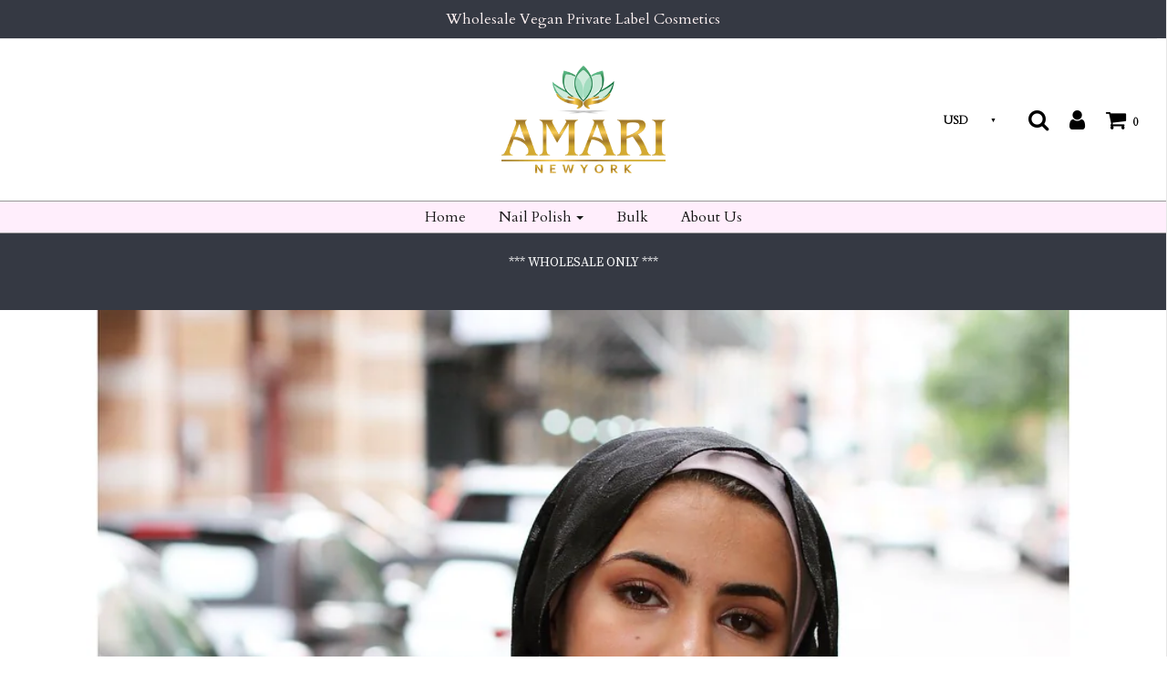

--- FILE ---
content_type: text/html; charset=utf-8
request_url: https://amariny.com/collections/spring-collection
body_size: 15486
content:
<!DOCTYPE html>
<!--[if lt IE 7 ]><html class="no-js ie ie6" lang="en"> <![endif]-->
<!--[if IE 7 ]><html class="no-js ie ie7" lang="en"> <![endif]-->
<!--[if IE 8 ]><html class="no-js ie ie8" lang="en"> <![endif]-->
<!--[if (gte IE 9)|!(IE)]><!-->
<html class="no-js" lang="en">
<!--<![endif]-->

<head>

	<meta charset="utf-8">

	<!--[if lt IE 9]>
		<script src="//html5shim.googlecode.com/svn/trunk/html5.js"></script>
	<![endif]-->

	<title>
		Spring Collection &ndash; Amari NY
	</title>

	<script type="text/javascript">
		document.documentElement.className = document.documentElement.className.replace('no-js', 'js');
	</script>

	
	<meta name="description" content="Spring into action with these lovely cool shades we send you... *You may also customize shades in the NOTES section of your order">
	

	
		<meta name="viewport" content="width=device-width, initial-scale=1, shrink-to-fit=no">
	

	<meta property="og:site_name" content="Amari NY">
<meta property="og:url" content="https://amariny.com/collections/spring-collection">
<meta property="og:title" content="Spring Collection">
<meta property="og:type" content="website">
<meta property="og:description" content="Spring into action with these lovely cool shades we send you... *You may also customize shades in the NOTES section of your order">


<meta name="twitter:site" content="@">
<meta name="twitter:card" content="summary_large_image">
<meta name="twitter:title" content="Spring Collection">
<meta name="twitter:description" content="Spring into action with these lovely cool shades we send you... *You may also customize shades in the NOTES section of your order">

	<link rel="canonical" href="https://amariny.com/collections/spring-collection" />

	<!-- CSS -->
	<link href="//amariny.com/cdn/shop/t/2/assets/plugins.css?v=40648988409779738271765857954" rel="stylesheet" type="text/css" media="all" /> <link href="//amariny.com/cdn/shop/t/2/assets/style.scss.css?v=146797931536800480511764477527" rel="stylesheet" type="text/css" media="all" />

	
		<link href="//fonts.googleapis.com/css?family=Cardo" rel="stylesheet" type="text/css" media="all" />

	


		<link href="//fonts.googleapis.com/css?family=Source+Serif+Pro" rel="stylesheet" type="text/css" media="all" />

	


	

	<link rel="sitemap" type="application/xml" title="Sitemap" href="/sitemap.xml" />

	<script>window.performance && window.performance.mark && window.performance.mark('shopify.content_for_header.start');</script><meta id="shopify-digital-wallet" name="shopify-digital-wallet" content="/8258191418/digital_wallets/dialog">
<meta name="shopify-checkout-api-token" content="2aed98e7d264d1c02a7409c60a7a297a">
<link rel="alternate" type="application/atom+xml" title="Feed" href="/collections/spring-collection.atom" />
<link rel="alternate" type="application/json+oembed" href="https://amariny.com/collections/spring-collection.oembed">
<script async="async" src="/checkouts/internal/preloads.js?locale=en-US"></script>
<link rel="preconnect" href="https://shop.app" crossorigin="anonymous">
<script async="async" src="https://shop.app/checkouts/internal/preloads.js?locale=en-US&shop_id=8258191418" crossorigin="anonymous"></script>
<script id="apple-pay-shop-capabilities" type="application/json">{"shopId":8258191418,"countryCode":"US","currencyCode":"USD","merchantCapabilities":["supports3DS"],"merchantId":"gid:\/\/shopify\/Shop\/8258191418","merchantName":"Amari NY","requiredBillingContactFields":["postalAddress","email"],"requiredShippingContactFields":["postalAddress","email"],"shippingType":"shipping","supportedNetworks":["visa","masterCard","amex","discover","elo","jcb"],"total":{"type":"pending","label":"Amari NY","amount":"1.00"},"shopifyPaymentsEnabled":true,"supportsSubscriptions":true}</script>
<script id="shopify-features" type="application/json">{"accessToken":"2aed98e7d264d1c02a7409c60a7a297a","betas":["rich-media-storefront-analytics"],"domain":"amariny.com","predictiveSearch":true,"shopId":8258191418,"locale":"en"}</script>
<script>var Shopify = Shopify || {};
Shopify.shop = "amari-ny.myshopify.com";
Shopify.locale = "en";
Shopify.currency = {"active":"USD","rate":"1.0"};
Shopify.country = "US";
Shopify.theme = {"name":"Envy","id":18889769018,"schema_name":"Envy","schema_version":"17","theme_store_id":411,"role":"main"};
Shopify.theme.handle = "null";
Shopify.theme.style = {"id":null,"handle":null};
Shopify.cdnHost = "amariny.com/cdn";
Shopify.routes = Shopify.routes || {};
Shopify.routes.root = "/";</script>
<script type="module">!function(o){(o.Shopify=o.Shopify||{}).modules=!0}(window);</script>
<script>!function(o){function n(){var o=[];function n(){o.push(Array.prototype.slice.apply(arguments))}return n.q=o,n}var t=o.Shopify=o.Shopify||{};t.loadFeatures=n(),t.autoloadFeatures=n()}(window);</script>
<script>
  window.ShopifyPay = window.ShopifyPay || {};
  window.ShopifyPay.apiHost = "shop.app\/pay";
  window.ShopifyPay.redirectState = null;
</script>
<script id="shop-js-analytics" type="application/json">{"pageType":"collection"}</script>
<script defer="defer" async type="module" src="//amariny.com/cdn/shopifycloud/shop-js/modules/v2/client.init-shop-cart-sync_C5BV16lS.en.esm.js"></script>
<script defer="defer" async type="module" src="//amariny.com/cdn/shopifycloud/shop-js/modules/v2/chunk.common_CygWptCX.esm.js"></script>
<script type="module">
  await import("//amariny.com/cdn/shopifycloud/shop-js/modules/v2/client.init-shop-cart-sync_C5BV16lS.en.esm.js");
await import("//amariny.com/cdn/shopifycloud/shop-js/modules/v2/chunk.common_CygWptCX.esm.js");

  window.Shopify.SignInWithShop?.initShopCartSync?.({"fedCMEnabled":true,"windoidEnabled":true});

</script>
<script>
  window.Shopify = window.Shopify || {};
  if (!window.Shopify.featureAssets) window.Shopify.featureAssets = {};
  window.Shopify.featureAssets['shop-js'] = {"shop-cart-sync":["modules/v2/client.shop-cart-sync_ZFArdW7E.en.esm.js","modules/v2/chunk.common_CygWptCX.esm.js"],"init-fed-cm":["modules/v2/client.init-fed-cm_CmiC4vf6.en.esm.js","modules/v2/chunk.common_CygWptCX.esm.js"],"shop-button":["modules/v2/client.shop-button_tlx5R9nI.en.esm.js","modules/v2/chunk.common_CygWptCX.esm.js"],"shop-cash-offers":["modules/v2/client.shop-cash-offers_DOA2yAJr.en.esm.js","modules/v2/chunk.common_CygWptCX.esm.js","modules/v2/chunk.modal_D71HUcav.esm.js"],"init-windoid":["modules/v2/client.init-windoid_sURxWdc1.en.esm.js","modules/v2/chunk.common_CygWptCX.esm.js"],"shop-toast-manager":["modules/v2/client.shop-toast-manager_ClPi3nE9.en.esm.js","modules/v2/chunk.common_CygWptCX.esm.js"],"init-shop-email-lookup-coordinator":["modules/v2/client.init-shop-email-lookup-coordinator_B8hsDcYM.en.esm.js","modules/v2/chunk.common_CygWptCX.esm.js"],"init-shop-cart-sync":["modules/v2/client.init-shop-cart-sync_C5BV16lS.en.esm.js","modules/v2/chunk.common_CygWptCX.esm.js"],"avatar":["modules/v2/client.avatar_BTnouDA3.en.esm.js"],"pay-button":["modules/v2/client.pay-button_FdsNuTd3.en.esm.js","modules/v2/chunk.common_CygWptCX.esm.js"],"init-customer-accounts":["modules/v2/client.init-customer-accounts_DxDtT_ad.en.esm.js","modules/v2/client.shop-login-button_C5VAVYt1.en.esm.js","modules/v2/chunk.common_CygWptCX.esm.js","modules/v2/chunk.modal_D71HUcav.esm.js"],"init-shop-for-new-customer-accounts":["modules/v2/client.init-shop-for-new-customer-accounts_ChsxoAhi.en.esm.js","modules/v2/client.shop-login-button_C5VAVYt1.en.esm.js","modules/v2/chunk.common_CygWptCX.esm.js","modules/v2/chunk.modal_D71HUcav.esm.js"],"shop-login-button":["modules/v2/client.shop-login-button_C5VAVYt1.en.esm.js","modules/v2/chunk.common_CygWptCX.esm.js","modules/v2/chunk.modal_D71HUcav.esm.js"],"init-customer-accounts-sign-up":["modules/v2/client.init-customer-accounts-sign-up_CPSyQ0Tj.en.esm.js","modules/v2/client.shop-login-button_C5VAVYt1.en.esm.js","modules/v2/chunk.common_CygWptCX.esm.js","modules/v2/chunk.modal_D71HUcav.esm.js"],"shop-follow-button":["modules/v2/client.shop-follow-button_Cva4Ekp9.en.esm.js","modules/v2/chunk.common_CygWptCX.esm.js","modules/v2/chunk.modal_D71HUcav.esm.js"],"checkout-modal":["modules/v2/client.checkout-modal_BPM8l0SH.en.esm.js","modules/v2/chunk.common_CygWptCX.esm.js","modules/v2/chunk.modal_D71HUcav.esm.js"],"lead-capture":["modules/v2/client.lead-capture_Bi8yE_yS.en.esm.js","modules/v2/chunk.common_CygWptCX.esm.js","modules/v2/chunk.modal_D71HUcav.esm.js"],"shop-login":["modules/v2/client.shop-login_D6lNrXab.en.esm.js","modules/v2/chunk.common_CygWptCX.esm.js","modules/v2/chunk.modal_D71HUcav.esm.js"],"payment-terms":["modules/v2/client.payment-terms_CZxnsJam.en.esm.js","modules/v2/chunk.common_CygWptCX.esm.js","modules/v2/chunk.modal_D71HUcav.esm.js"]};
</script>
<script>(function() {
  var isLoaded = false;
  function asyncLoad() {
    if (isLoaded) return;
    isLoaded = true;
    var urls = ["\/\/www.powr.io\/powr.js?powr-token=amari-ny.myshopify.com\u0026external-type=shopify\u0026shop=amari-ny.myshopify.com"];
    for (var i = 0; i < urls.length; i++) {
      var s = document.createElement('script');
      s.type = 'text/javascript';
      s.async = true;
      s.src = urls[i];
      var x = document.getElementsByTagName('script')[0];
      x.parentNode.insertBefore(s, x);
    }
  };
  if(window.attachEvent) {
    window.attachEvent('onload', asyncLoad);
  } else {
    window.addEventListener('load', asyncLoad, false);
  }
})();</script>
<script id="__st">var __st={"a":8258191418,"offset":-18000,"reqid":"7a6f56b5-fe49-45bc-97d2-2440da8e2545-1768795777","pageurl":"amariny.com\/collections\/spring-collection","u":"0c75dae2bbc8","p":"collection","rtyp":"collection","rid":62618861626};</script>
<script>window.ShopifyPaypalV4VisibilityTracking = true;</script>
<script id="captcha-bootstrap">!function(){'use strict';const t='contact',e='account',n='new_comment',o=[[t,t],['blogs',n],['comments',n],[t,'customer']],c=[[e,'customer_login'],[e,'guest_login'],[e,'recover_customer_password'],[e,'create_customer']],r=t=>t.map((([t,e])=>`form[action*='/${t}']:not([data-nocaptcha='true']) input[name='form_type'][value='${e}']`)).join(','),a=t=>()=>t?[...document.querySelectorAll(t)].map((t=>t.form)):[];function s(){const t=[...o],e=r(t);return a(e)}const i='password',u='form_key',d=['recaptcha-v3-token','g-recaptcha-response','h-captcha-response',i],f=()=>{try{return window.sessionStorage}catch{return}},m='__shopify_v',_=t=>t.elements[u];function p(t,e,n=!1){try{const o=window.sessionStorage,c=JSON.parse(o.getItem(e)),{data:r}=function(t){const{data:e,action:n}=t;return t[m]||n?{data:e,action:n}:{data:t,action:n}}(c);for(const[e,n]of Object.entries(r))t.elements[e]&&(t.elements[e].value=n);n&&o.removeItem(e)}catch(o){console.error('form repopulation failed',{error:o})}}const l='form_type',E='cptcha';function T(t){t.dataset[E]=!0}const w=window,h=w.document,L='Shopify',v='ce_forms',y='captcha';let A=!1;((t,e)=>{const n=(g='f06e6c50-85a8-45c8-87d0-21a2b65856fe',I='https://cdn.shopify.com/shopifycloud/storefront-forms-hcaptcha/ce_storefront_forms_captcha_hcaptcha.v1.5.2.iife.js',D={infoText:'Protected by hCaptcha',privacyText:'Privacy',termsText:'Terms'},(t,e,n)=>{const o=w[L][v],c=o.bindForm;if(c)return c(t,g,e,D).then(n);var r;o.q.push([[t,g,e,D],n]),r=I,A||(h.body.append(Object.assign(h.createElement('script'),{id:'captcha-provider',async:!0,src:r})),A=!0)});var g,I,D;w[L]=w[L]||{},w[L][v]=w[L][v]||{},w[L][v].q=[],w[L][y]=w[L][y]||{},w[L][y].protect=function(t,e){n(t,void 0,e),T(t)},Object.freeze(w[L][y]),function(t,e,n,w,h,L){const[v,y,A,g]=function(t,e,n){const i=e?o:[],u=t?c:[],d=[...i,...u],f=r(d),m=r(i),_=r(d.filter((([t,e])=>n.includes(e))));return[a(f),a(m),a(_),s()]}(w,h,L),I=t=>{const e=t.target;return e instanceof HTMLFormElement?e:e&&e.form},D=t=>v().includes(t);t.addEventListener('submit',(t=>{const e=I(t);if(!e)return;const n=D(e)&&!e.dataset.hcaptchaBound&&!e.dataset.recaptchaBound,o=_(e),c=g().includes(e)&&(!o||!o.value);(n||c)&&t.preventDefault(),c&&!n&&(function(t){try{if(!f())return;!function(t){const e=f();if(!e)return;const n=_(t);if(!n)return;const o=n.value;o&&e.removeItem(o)}(t);const e=Array.from(Array(32),(()=>Math.random().toString(36)[2])).join('');!function(t,e){_(t)||t.append(Object.assign(document.createElement('input'),{type:'hidden',name:u})),t.elements[u].value=e}(t,e),function(t,e){const n=f();if(!n)return;const o=[...t.querySelectorAll(`input[type='${i}']`)].map((({name:t})=>t)),c=[...d,...o],r={};for(const[a,s]of new FormData(t).entries())c.includes(a)||(r[a]=s);n.setItem(e,JSON.stringify({[m]:1,action:t.action,data:r}))}(t,e)}catch(e){console.error('failed to persist form',e)}}(e),e.submit())}));const S=(t,e)=>{t&&!t.dataset[E]&&(n(t,e.some((e=>e===t))),T(t))};for(const o of['focusin','change'])t.addEventListener(o,(t=>{const e=I(t);D(e)&&S(e,y())}));const B=e.get('form_key'),M=e.get(l),P=B&&M;t.addEventListener('DOMContentLoaded',(()=>{const t=y();if(P)for(const e of t)e.elements[l].value===M&&p(e,B);[...new Set([...A(),...v().filter((t=>'true'===t.dataset.shopifyCaptcha))])].forEach((e=>S(e,t)))}))}(h,new URLSearchParams(w.location.search),n,t,e,['guest_login'])})(!0,!0)}();</script>
<script integrity="sha256-4kQ18oKyAcykRKYeNunJcIwy7WH5gtpwJnB7kiuLZ1E=" data-source-attribution="shopify.loadfeatures" defer="defer" src="//amariny.com/cdn/shopifycloud/storefront/assets/storefront/load_feature-a0a9edcb.js" crossorigin="anonymous"></script>
<script crossorigin="anonymous" defer="defer" src="//amariny.com/cdn/shopifycloud/storefront/assets/shopify_pay/storefront-65b4c6d7.js?v=20250812"></script>
<script data-source-attribution="shopify.dynamic_checkout.dynamic.init">var Shopify=Shopify||{};Shopify.PaymentButton=Shopify.PaymentButton||{isStorefrontPortableWallets:!0,init:function(){window.Shopify.PaymentButton.init=function(){};var t=document.createElement("script");t.src="https://amariny.com/cdn/shopifycloud/portable-wallets/latest/portable-wallets.en.js",t.type="module",document.head.appendChild(t)}};
</script>
<script data-source-attribution="shopify.dynamic_checkout.buyer_consent">
  function portableWalletsHideBuyerConsent(e){var t=document.getElementById("shopify-buyer-consent"),n=document.getElementById("shopify-subscription-policy-button");t&&n&&(t.classList.add("hidden"),t.setAttribute("aria-hidden","true"),n.removeEventListener("click",e))}function portableWalletsShowBuyerConsent(e){var t=document.getElementById("shopify-buyer-consent"),n=document.getElementById("shopify-subscription-policy-button");t&&n&&(t.classList.remove("hidden"),t.removeAttribute("aria-hidden"),n.addEventListener("click",e))}window.Shopify?.PaymentButton&&(window.Shopify.PaymentButton.hideBuyerConsent=portableWalletsHideBuyerConsent,window.Shopify.PaymentButton.showBuyerConsent=portableWalletsShowBuyerConsent);
</script>
<script data-source-attribution="shopify.dynamic_checkout.cart.bootstrap">document.addEventListener("DOMContentLoaded",(function(){function t(){return document.querySelector("shopify-accelerated-checkout-cart, shopify-accelerated-checkout")}if(t())Shopify.PaymentButton.init();else{new MutationObserver((function(e,n){t()&&(Shopify.PaymentButton.init(),n.disconnect())})).observe(document.body,{childList:!0,subtree:!0})}}));
</script>
<link id="shopify-accelerated-checkout-styles" rel="stylesheet" media="screen" href="https://amariny.com/cdn/shopifycloud/portable-wallets/latest/accelerated-checkout-backwards-compat.css" crossorigin="anonymous">
<style id="shopify-accelerated-checkout-cart">
        #shopify-buyer-consent {
  margin-top: 1em;
  display: inline-block;
  width: 100%;
}

#shopify-buyer-consent.hidden {
  display: none;
}

#shopify-subscription-policy-button {
  background: none;
  border: none;
  padding: 0;
  text-decoration: underline;
  font-size: inherit;
  cursor: pointer;
}

#shopify-subscription-policy-button::before {
  box-shadow: none;
}

      </style>

<script>window.performance && window.performance.mark && window.performance.mark('shopify.content_for_header.end');</script>

	<script type="text/javascript">
	window.lazySizesConfig = window.lazySizesConfig || {};
	window.lazySizesConfig.rias = window.lazySizesConfig.rias || {};

	// configure available widths to replace with the {width} placeholder
	window.lazySizesConfig.rias.widths = [150, 300, 600, 900, 1200, 1500, 1800, 2100];
	</script>

	

	<script src="//amariny.com/cdn/shop/t/2/assets/jquery-1.11.0.min.js?v=74721525869110791951526665885" type="text/javascript"></script>
	<script src="//amariny.com/cdn/shop/t/2/assets/plugins.js?v=71121912855967828941526665885" type="text/javascript"></script>
	<script src="//amariny.com/cdn/shop/t/2/assets/custom.js?v=23830138977577436091526665882" type="text/javascript"></script>
	<script src="//amariny.com/cdn/shop/t/2/assets/sections.js?v=162115843200567022061526665889" type="text/javascript"></script>

<script type="text/javascript" src="https://photolock.io/lock.js?shop=amari-ny.myshopify.com"></script>
<meta property="og:image" content="https://cdn.shopify.com/s/files/1/0082/5819/1418/collections/image4_1_7348fa5a-4629-40a7-98be-83b71d5c348d.jpeg?v=1534376390" />
<meta property="og:image:secure_url" content="https://cdn.shopify.com/s/files/1/0082/5819/1418/collections/image4_1_7348fa5a-4629-40a7-98be-83b71d5c348d.jpeg?v=1534376390" />
<meta property="og:image:width" content="1080" />
<meta property="og:image:height" content="1349" />
<meta property="og:image:alt" content="Spring Collection" />
<link href="https://monorail-edge.shopifysvc.com" rel="dns-prefetch">
<script>(function(){if ("sendBeacon" in navigator && "performance" in window) {try {var session_token_from_headers = performance.getEntriesByType('navigation')[0].serverTiming.find(x => x.name == '_s').description;} catch {var session_token_from_headers = undefined;}var session_cookie_matches = document.cookie.match(/_shopify_s=([^;]*)/);var session_token_from_cookie = session_cookie_matches && session_cookie_matches.length === 2 ? session_cookie_matches[1] : "";var session_token = session_token_from_headers || session_token_from_cookie || "";function handle_abandonment_event(e) {var entries = performance.getEntries().filter(function(entry) {return /monorail-edge.shopifysvc.com/.test(entry.name);});if (!window.abandonment_tracked && entries.length === 0) {window.abandonment_tracked = true;var currentMs = Date.now();var navigation_start = performance.timing.navigationStart;var payload = {shop_id: 8258191418,url: window.location.href,navigation_start,duration: currentMs - navigation_start,session_token,page_type: "collection"};window.navigator.sendBeacon("https://monorail-edge.shopifysvc.com/v1/produce", JSON.stringify({schema_id: "online_store_buyer_site_abandonment/1.1",payload: payload,metadata: {event_created_at_ms: currentMs,event_sent_at_ms: currentMs}}));}}window.addEventListener('pagehide', handle_abandonment_event);}}());</script>
<script id="web-pixels-manager-setup">(function e(e,d,r,n,o){if(void 0===o&&(o={}),!Boolean(null===(a=null===(i=window.Shopify)||void 0===i?void 0:i.analytics)||void 0===a?void 0:a.replayQueue)){var i,a;window.Shopify=window.Shopify||{};var t=window.Shopify;t.analytics=t.analytics||{};var s=t.analytics;s.replayQueue=[],s.publish=function(e,d,r){return s.replayQueue.push([e,d,r]),!0};try{self.performance.mark("wpm:start")}catch(e){}var l=function(){var e={modern:/Edge?\/(1{2}[4-9]|1[2-9]\d|[2-9]\d{2}|\d{4,})\.\d+(\.\d+|)|Firefox\/(1{2}[4-9]|1[2-9]\d|[2-9]\d{2}|\d{4,})\.\d+(\.\d+|)|Chrom(ium|e)\/(9{2}|\d{3,})\.\d+(\.\d+|)|(Maci|X1{2}).+ Version\/(15\.\d+|(1[6-9]|[2-9]\d|\d{3,})\.\d+)([,.]\d+|)( \(\w+\)|)( Mobile\/\w+|) Safari\/|Chrome.+OPR\/(9{2}|\d{3,})\.\d+\.\d+|(CPU[ +]OS|iPhone[ +]OS|CPU[ +]iPhone|CPU IPhone OS|CPU iPad OS)[ +]+(15[._]\d+|(1[6-9]|[2-9]\d|\d{3,})[._]\d+)([._]\d+|)|Android:?[ /-](13[3-9]|1[4-9]\d|[2-9]\d{2}|\d{4,})(\.\d+|)(\.\d+|)|Android.+Firefox\/(13[5-9]|1[4-9]\d|[2-9]\d{2}|\d{4,})\.\d+(\.\d+|)|Android.+Chrom(ium|e)\/(13[3-9]|1[4-9]\d|[2-9]\d{2}|\d{4,})\.\d+(\.\d+|)|SamsungBrowser\/([2-9]\d|\d{3,})\.\d+/,legacy:/Edge?\/(1[6-9]|[2-9]\d|\d{3,})\.\d+(\.\d+|)|Firefox\/(5[4-9]|[6-9]\d|\d{3,})\.\d+(\.\d+|)|Chrom(ium|e)\/(5[1-9]|[6-9]\d|\d{3,})\.\d+(\.\d+|)([\d.]+$|.*Safari\/(?![\d.]+ Edge\/[\d.]+$))|(Maci|X1{2}).+ Version\/(10\.\d+|(1[1-9]|[2-9]\d|\d{3,})\.\d+)([,.]\d+|)( \(\w+\)|)( Mobile\/\w+|) Safari\/|Chrome.+OPR\/(3[89]|[4-9]\d|\d{3,})\.\d+\.\d+|(CPU[ +]OS|iPhone[ +]OS|CPU[ +]iPhone|CPU IPhone OS|CPU iPad OS)[ +]+(10[._]\d+|(1[1-9]|[2-9]\d|\d{3,})[._]\d+)([._]\d+|)|Android:?[ /-](13[3-9]|1[4-9]\d|[2-9]\d{2}|\d{4,})(\.\d+|)(\.\d+|)|Mobile Safari.+OPR\/([89]\d|\d{3,})\.\d+\.\d+|Android.+Firefox\/(13[5-9]|1[4-9]\d|[2-9]\d{2}|\d{4,})\.\d+(\.\d+|)|Android.+Chrom(ium|e)\/(13[3-9]|1[4-9]\d|[2-9]\d{2}|\d{4,})\.\d+(\.\d+|)|Android.+(UC? ?Browser|UCWEB|U3)[ /]?(15\.([5-9]|\d{2,})|(1[6-9]|[2-9]\d|\d{3,})\.\d+)\.\d+|SamsungBrowser\/(5\.\d+|([6-9]|\d{2,})\.\d+)|Android.+MQ{2}Browser\/(14(\.(9|\d{2,})|)|(1[5-9]|[2-9]\d|\d{3,})(\.\d+|))(\.\d+|)|K[Aa][Ii]OS\/(3\.\d+|([4-9]|\d{2,})\.\d+)(\.\d+|)/},d=e.modern,r=e.legacy,n=navigator.userAgent;return n.match(d)?"modern":n.match(r)?"legacy":"unknown"}(),u="modern"===l?"modern":"legacy",c=(null!=n?n:{modern:"",legacy:""})[u],f=function(e){return[e.baseUrl,"/wpm","/b",e.hashVersion,"modern"===e.buildTarget?"m":"l",".js"].join("")}({baseUrl:d,hashVersion:r,buildTarget:u}),m=function(e){var d=e.version,r=e.bundleTarget,n=e.surface,o=e.pageUrl,i=e.monorailEndpoint;return{emit:function(e){var a=e.status,t=e.errorMsg,s=(new Date).getTime(),l=JSON.stringify({metadata:{event_sent_at_ms:s},events:[{schema_id:"web_pixels_manager_load/3.1",payload:{version:d,bundle_target:r,page_url:o,status:a,surface:n,error_msg:t},metadata:{event_created_at_ms:s}}]});if(!i)return console&&console.warn&&console.warn("[Web Pixels Manager] No Monorail endpoint provided, skipping logging."),!1;try{return self.navigator.sendBeacon.bind(self.navigator)(i,l)}catch(e){}var u=new XMLHttpRequest;try{return u.open("POST",i,!0),u.setRequestHeader("Content-Type","text/plain"),u.send(l),!0}catch(e){return console&&console.warn&&console.warn("[Web Pixels Manager] Got an unhandled error while logging to Monorail."),!1}}}}({version:r,bundleTarget:l,surface:e.surface,pageUrl:self.location.href,monorailEndpoint:e.monorailEndpoint});try{o.browserTarget=l,function(e){var d=e.src,r=e.async,n=void 0===r||r,o=e.onload,i=e.onerror,a=e.sri,t=e.scriptDataAttributes,s=void 0===t?{}:t,l=document.createElement("script"),u=document.querySelector("head"),c=document.querySelector("body");if(l.async=n,l.src=d,a&&(l.integrity=a,l.crossOrigin="anonymous"),s)for(var f in s)if(Object.prototype.hasOwnProperty.call(s,f))try{l.dataset[f]=s[f]}catch(e){}if(o&&l.addEventListener("load",o),i&&l.addEventListener("error",i),u)u.appendChild(l);else{if(!c)throw new Error("Did not find a head or body element to append the script");c.appendChild(l)}}({src:f,async:!0,onload:function(){if(!function(){var e,d;return Boolean(null===(d=null===(e=window.Shopify)||void 0===e?void 0:e.analytics)||void 0===d?void 0:d.initialized)}()){var d=window.webPixelsManager.init(e)||void 0;if(d){var r=window.Shopify.analytics;r.replayQueue.forEach((function(e){var r=e[0],n=e[1],o=e[2];d.publishCustomEvent(r,n,o)})),r.replayQueue=[],r.publish=d.publishCustomEvent,r.visitor=d.visitor,r.initialized=!0}}},onerror:function(){return m.emit({status:"failed",errorMsg:"".concat(f," has failed to load")})},sri:function(e){var d=/^sha384-[A-Za-z0-9+/=]+$/;return"string"==typeof e&&d.test(e)}(c)?c:"",scriptDataAttributes:o}),m.emit({status:"loading"})}catch(e){m.emit({status:"failed",errorMsg:(null==e?void 0:e.message)||"Unknown error"})}}})({shopId: 8258191418,storefrontBaseUrl: "https://amariny.com",extensionsBaseUrl: "https://extensions.shopifycdn.com/cdn/shopifycloud/web-pixels-manager",monorailEndpoint: "https://monorail-edge.shopifysvc.com/unstable/produce_batch",surface: "storefront-renderer",enabledBetaFlags: ["2dca8a86"],webPixelsConfigList: [{"id":"shopify-app-pixel","configuration":"{}","eventPayloadVersion":"v1","runtimeContext":"STRICT","scriptVersion":"0450","apiClientId":"shopify-pixel","type":"APP","privacyPurposes":["ANALYTICS","MARKETING"]},{"id":"shopify-custom-pixel","eventPayloadVersion":"v1","runtimeContext":"LAX","scriptVersion":"0450","apiClientId":"shopify-pixel","type":"CUSTOM","privacyPurposes":["ANALYTICS","MARKETING"]}],isMerchantRequest: false,initData: {"shop":{"name":"Amari NY","paymentSettings":{"currencyCode":"USD"},"myshopifyDomain":"amari-ny.myshopify.com","countryCode":"US","storefrontUrl":"https:\/\/amariny.com"},"customer":null,"cart":null,"checkout":null,"productVariants":[],"purchasingCompany":null},},"https://amariny.com/cdn","fcfee988w5aeb613cpc8e4bc33m6693e112",{"modern":"","legacy":""},{"shopId":"8258191418","storefrontBaseUrl":"https:\/\/amariny.com","extensionBaseUrl":"https:\/\/extensions.shopifycdn.com\/cdn\/shopifycloud\/web-pixels-manager","surface":"storefront-renderer","enabledBetaFlags":"[\"2dca8a86\"]","isMerchantRequest":"false","hashVersion":"fcfee988w5aeb613cpc8e4bc33m6693e112","publish":"custom","events":"[[\"page_viewed\",{}],[\"collection_viewed\",{\"collection\":{\"id\":\"62618861626\",\"title\":\"Spring Collection\",\"productVariants\":[]}}]]"});</script><script>
  window.ShopifyAnalytics = window.ShopifyAnalytics || {};
  window.ShopifyAnalytics.meta = window.ShopifyAnalytics.meta || {};
  window.ShopifyAnalytics.meta.currency = 'USD';
  var meta = {"products":[],"page":{"pageType":"collection","resourceType":"collection","resourceId":62618861626,"requestId":"7a6f56b5-fe49-45bc-97d2-2440da8e2545-1768795777"}};
  for (var attr in meta) {
    window.ShopifyAnalytics.meta[attr] = meta[attr];
  }
</script>
<script class="analytics">
  (function () {
    var customDocumentWrite = function(content) {
      var jquery = null;

      if (window.jQuery) {
        jquery = window.jQuery;
      } else if (window.Checkout && window.Checkout.$) {
        jquery = window.Checkout.$;
      }

      if (jquery) {
        jquery('body').append(content);
      }
    };

    var hasLoggedConversion = function(token) {
      if (token) {
        return document.cookie.indexOf('loggedConversion=' + token) !== -1;
      }
      return false;
    }

    var setCookieIfConversion = function(token) {
      if (token) {
        var twoMonthsFromNow = new Date(Date.now());
        twoMonthsFromNow.setMonth(twoMonthsFromNow.getMonth() + 2);

        document.cookie = 'loggedConversion=' + token + '; expires=' + twoMonthsFromNow;
      }
    }

    var trekkie = window.ShopifyAnalytics.lib = window.trekkie = window.trekkie || [];
    if (trekkie.integrations) {
      return;
    }
    trekkie.methods = [
      'identify',
      'page',
      'ready',
      'track',
      'trackForm',
      'trackLink'
    ];
    trekkie.factory = function(method) {
      return function() {
        var args = Array.prototype.slice.call(arguments);
        args.unshift(method);
        trekkie.push(args);
        return trekkie;
      };
    };
    for (var i = 0; i < trekkie.methods.length; i++) {
      var key = trekkie.methods[i];
      trekkie[key] = trekkie.factory(key);
    }
    trekkie.load = function(config) {
      trekkie.config = config || {};
      trekkie.config.initialDocumentCookie = document.cookie;
      var first = document.getElementsByTagName('script')[0];
      var script = document.createElement('script');
      script.type = 'text/javascript';
      script.onerror = function(e) {
        var scriptFallback = document.createElement('script');
        scriptFallback.type = 'text/javascript';
        scriptFallback.onerror = function(error) {
                var Monorail = {
      produce: function produce(monorailDomain, schemaId, payload) {
        var currentMs = new Date().getTime();
        var event = {
          schema_id: schemaId,
          payload: payload,
          metadata: {
            event_created_at_ms: currentMs,
            event_sent_at_ms: currentMs
          }
        };
        return Monorail.sendRequest("https://" + monorailDomain + "/v1/produce", JSON.stringify(event));
      },
      sendRequest: function sendRequest(endpointUrl, payload) {
        // Try the sendBeacon API
        if (window && window.navigator && typeof window.navigator.sendBeacon === 'function' && typeof window.Blob === 'function' && !Monorail.isIos12()) {
          var blobData = new window.Blob([payload], {
            type: 'text/plain'
          });

          if (window.navigator.sendBeacon(endpointUrl, blobData)) {
            return true;
          } // sendBeacon was not successful

        } // XHR beacon

        var xhr = new XMLHttpRequest();

        try {
          xhr.open('POST', endpointUrl);
          xhr.setRequestHeader('Content-Type', 'text/plain');
          xhr.send(payload);
        } catch (e) {
          console.log(e);
        }

        return false;
      },
      isIos12: function isIos12() {
        return window.navigator.userAgent.lastIndexOf('iPhone; CPU iPhone OS 12_') !== -1 || window.navigator.userAgent.lastIndexOf('iPad; CPU OS 12_') !== -1;
      }
    };
    Monorail.produce('monorail-edge.shopifysvc.com',
      'trekkie_storefront_load_errors/1.1',
      {shop_id: 8258191418,
      theme_id: 18889769018,
      app_name: "storefront",
      context_url: window.location.href,
      source_url: "//amariny.com/cdn/s/trekkie.storefront.cd680fe47e6c39ca5d5df5f0a32d569bc48c0f27.min.js"});

        };
        scriptFallback.async = true;
        scriptFallback.src = '//amariny.com/cdn/s/trekkie.storefront.cd680fe47e6c39ca5d5df5f0a32d569bc48c0f27.min.js';
        first.parentNode.insertBefore(scriptFallback, first);
      };
      script.async = true;
      script.src = '//amariny.com/cdn/s/trekkie.storefront.cd680fe47e6c39ca5d5df5f0a32d569bc48c0f27.min.js';
      first.parentNode.insertBefore(script, first);
    };
    trekkie.load(
      {"Trekkie":{"appName":"storefront","development":false,"defaultAttributes":{"shopId":8258191418,"isMerchantRequest":null,"themeId":18889769018,"themeCityHash":"4034824148973469450","contentLanguage":"en","currency":"USD","eventMetadataId":"1ade26f3-91e4-48b4-a275-f2013369dac6"},"isServerSideCookieWritingEnabled":true,"monorailRegion":"shop_domain","enabledBetaFlags":["65f19447"]},"Session Attribution":{},"S2S":{"facebookCapiEnabled":false,"source":"trekkie-storefront-renderer","apiClientId":580111}}
    );

    var loaded = false;
    trekkie.ready(function() {
      if (loaded) return;
      loaded = true;

      window.ShopifyAnalytics.lib = window.trekkie;

      var originalDocumentWrite = document.write;
      document.write = customDocumentWrite;
      try { window.ShopifyAnalytics.merchantGoogleAnalytics.call(this); } catch(error) {};
      document.write = originalDocumentWrite;

      window.ShopifyAnalytics.lib.page(null,{"pageType":"collection","resourceType":"collection","resourceId":62618861626,"requestId":"7a6f56b5-fe49-45bc-97d2-2440da8e2545-1768795777","shopifyEmitted":true});

      var match = window.location.pathname.match(/checkouts\/(.+)\/(thank_you|post_purchase)/)
      var token = match? match[1]: undefined;
      if (!hasLoggedConversion(token)) {
        setCookieIfConversion(token);
        window.ShopifyAnalytics.lib.track("Viewed Product Category",{"currency":"USD","category":"Collection: spring-collection","collectionName":"spring-collection","collectionId":62618861626,"nonInteraction":true},undefined,undefined,{"shopifyEmitted":true});
      }
    });


        var eventsListenerScript = document.createElement('script');
        eventsListenerScript.async = true;
        eventsListenerScript.src = "//amariny.com/cdn/shopifycloud/storefront/assets/shop_events_listener-3da45d37.js";
        document.getElementsByTagName('head')[0].appendChild(eventsListenerScript);

})();</script>
<script
  defer
  src="https://amariny.com/cdn/shopifycloud/perf-kit/shopify-perf-kit-3.0.4.min.js"
  data-application="storefront-renderer"
  data-shop-id="8258191418"
  data-render-region="gcp-us-central1"
  data-page-type="collection"
  data-theme-instance-id="18889769018"
  data-theme-name="Envy"
  data-theme-version="17"
  data-monorail-region="shop_domain"
  data-resource-timing-sampling-rate="10"
  data-shs="true"
  data-shs-beacon="true"
  data-shs-export-with-fetch="true"
  data-shs-logs-sample-rate="1"
  data-shs-beacon-endpoint="https://amariny.com/api/collect"
></script>
</head>

<body id="spring-collection" class="template-collection flexbox-wrapper">

    
	<div id="cartSlideoutWrapper" class="envy-shopping-right slideout-panel-hidden">

		<a href="#sidr" class="slide-menu sidr-close-icon cart-menu-close"><i class="fa fa-times" aria-hidden="true"></i></a>

		<div>
			<h4><span class="cart-item-count item-count">0</span></h4>
			<span class="cart-item-count-text">items in your cart</span>	
		</div>
		
		<div>
			<h4><span class="cart-item-price" id="cart-price"><span class="money">$0.00</span></span></h4>
			<span class="cart-item-price-text">total cart value</span>
		</div>
		
		<div class="slide-checkout-buttons">
			<a href="/cart" class="btn btn-success">Your Cart</a><br />
			<a href="#sidr" class="btn btn-default cart-menu-close">Continue Shopping</a><br />
		</div>
	
</div>
    

	<div id="main-body">

		<div id="slideout-overlay"></div>

		<div id="shopify-section-announcement-bar" class="shopify-section">

  

    <style>
      .notification-bar{
        background-color: #353943;
        color: #fff3f3;
      }

      .notification-bar a{
        color: #fff3f3;
      }
    </style>

    <div class="notification-bar custom-font">
      
        <p class="notification-bar__message">Wholesale Vegan Private Label Cosmetics</p>
      
    </div>

  




</div>
		<div id="shopify-section-header" class="shopify-section"><style>
  .site-header__logo-image img {
	  max-width: 180px!important;
	  margin: 0 auto;
  }

  #main-navigation-wrapper{
    padding: 0px 0;
  }

  
      #site-title{
        padding: 10px;
      }

    

</style>







<div data-section-id="header" data-section-type="header-section">

<nav id="menu" class="mobile-menu--wrapper slideout-panel-hidden">

  

<script type="application/json" id="mobile-menu-data">
{
    
        
        "home": {
            "level": 0,
            "url": "/",
            "title": "Home",
            "links": [
                
            ]
        }
        
    
        ,
        "nail-polish": {
            "level": 0,
            "url": "/collections/amari-nail-polish",
            "title": "Nail Polish",
            "links": [
                
                    "nail-polish--all-shades"
                
            ]
        }
        
        , "nail-polish--all-shades": {
            "level": 1,
            "url": "/collections/amari-nail-polish",
            "title": "All Shades",
            "links": [
                
            ]
        }
        
        
    
        ,
        "bulk": {
            "level": 0,
            "url": "/collections/amari-or-custom-brand",
            "title": "Bulk",
            "links": [
                
            ]
        }
        
    
        ,
        "about-us": {
            "level": 0,
            "url": "/pages/amari-ny-about-us",
            "title": "About Us",
            "links": [
                
            ]
        }
        
    
}
</script>

<ul class="mobile-menu mobile-menu-main" id="mobile-menu--main-menu">
  <a href="#sidr" class="slide-menu sidr-close-icon mobile-menu-close"><i class="fa fa-times" aria-hidden="true"></i></a>


  <li class="mobile-search">
    <form id="search" action="/search">
    <div id="search-wrapper">
      <input id="search_text" name="q" type="text" size="20" onblur="if(this.value=='')this.value=this.defaultValue;" onfocus="if(this.value==this.defaultValue)this.value='';" value="Search"/>
    </div>
    </form>
  </li>


  
    <li>
      <a href="/">Home</a>
      
    </li>
  
    <li>
      <a href="/collections/amari-nail-polish">Nail Polish</a>
      
        <a href="#" class="mobile-menu-sub mobile-menu-right mobile-menu-link" data-link="nail-polish">
          <i class="fa fa-chevron-right" aria-hidden="true"></i>
        </a>
      
    </li>
  
    <li>
      <a href="/collections/amari-or-custom-brand">Bulk</a>
      
    </li>
  
    <li>
      <a href="/pages/amari-ny-about-us">About Us</a>
      
    </li>
  

  
    
      <li class="mobile-customer-link"><a href="/account/login" id="customer_login_link">Log in</a></li>
      
        <li class="mobile-customer-link"><a href="/account/register" id="customer_register_link">Create Account</a></li>
      
    
  

  
  <li>
    <a href="#" class="mobile-menu-link mobile-menu-sub mobile-menu-link-currency" data-link="mobile-menu-currency">Currency</a>
  </li>
  
</ul>

<ul class="mobile-menu mobile-menu-child mobile-menu-hidden" id="mobile-menu">
    <a href="#sidr" class="slide-menu sidr-close-icon mobile-menu-close"><i class="fa fa-times" aria-hidden="true"></i></a>
    <li aria-haspopup="true">
        <a href="#" class="mobile-menu-back mobile-menu-link">
            <i class="fa fa-chevron-left" aria-hidden="true"></i>
            <div class="mobile-menu-title"></div>
        </a>
    </li>
</ul>

<ul class="mobile-menu mobile-menu-grandchild mobile-menu-hidden" id="mobile-submenu">
    <a href="#sidr" class="slide-menu sidr-close-icon mobile-menu-close"><i class="fa fa-times" aria-hidden="true"></i></a>
    <li aria-haspopup="true">
        <a href="#" class="mobile-menu-back mobile-menu-link">
            <i class="fa fa-chevron-left" aria-hidden="true"></i>
            <div class="mobile-menu-title"></div>
        </a>
    </li>
</ul>


	
	<ul class="mobile-menu mobile-menu-child mobile-menu-hidden" id="mobile-menu-currency">
		<a href="#sidr" class="slide-menu sidr-close-icon mobile-menu-close"><i class="fa fa-times" aria-hidden="true"></i></a>
		<li>
			<a href="#" class="mobile-menu-back mobile-menu-link" data-link="mobile-menu--">
				<i class="fa fa-chevron-left" aria-hidden="true"></i>
				<div class="mobile-menu-title">Currency</div>
			</a>
		</li>
		
		
		<li>
			
				
					<a href="#" class="mobile-menu-currency-link" data-code="INR">
						INR
					</a>
				
			
				
					<a href="#" class="mobile-menu-currency-link" data-code="GBP">
						GBP
					</a>
				
			
				
					<a href="#" class="mobile-menu-currency-link" data-code="CAD">
						CAD
					</a>
				
			
				
					<a href="#" class="mobile-menu-currency-link mobile-menu-currency-selected" data-code="USD">
						USD
					</a>
				
			
				
					<a href="#" class="mobile-menu-currency-link" data-code="AUD">
						AUD
					</a>
				
			
				
					<a href="#" class="mobile-menu-currency-link" data-code="EUR">
						EUR
					</a>
				
			
				
					<a href="#" class="mobile-menu-currency-link" data-code="JPY">
						JPY
					</a>
				
			
		</li>
	</ul>
	
</nav>




<div class="container visible-xs mobile-header-wrap">
	<div class="row mobile-header--wrapper">
		<div class="col-xs-2 mobile-header-wrap--icons">
			<a href="#menu" class="slide-menu slide-menu-mobile">
				<i id="iconAnim" class="fa fa-bars fa-2x"></i>
			</a>
		</div>

		<div class="col-xs-8 mobile-header-wrap--icons">
			<div class="site-header__logo h1" id="site-title" itemscope itemtype="http://schema.org/Organization">
				
	
		<a href="/" itemprop="url" class="site-header__logo-image">
			
			






<noscript>
    <img
        class=""
        src="//amariny.com/cdn/shop/files/2017_Amari_Logo-01_1000x1000.png?v=1613717201"
        data-sizes="auto"
        
        itemprop="logo"
    />
</noscript>

<img
    class="lazyload "
    src="//amariny.com/cdn/shop/files/2017_Amari_Logo-01_150x.png?v=1613717201"
    data-src="//amariny.com/cdn/shop/files/2017_Amari_Logo-01_{width}x.png?v=1613717201"
    data-sizes="auto"
    data-aspectratio="1.5299275638581777"
    
    itemprop="logo"
/>

		</a>
	

			</div>
		</div>

		<div class="col-xs-2 mobile-header-wrap--icons mobile-header-right">
			<a href="/cart" class="slide-menu slide-menu-cart">
				<i class="fa fa-shopping-cart fa-2x"></i>
			</a>
		</div>
	</div>
</div>

<header id="site-header" class="clearfix custom-font hidden-xs">
  
    


<div id="top-search-wrapper" class="col-sm-12 col-md-12 col-lg-12">
		<div class="top-search">
			<form id="search-page-form" action="/search">
				<div id="search-wrapper">
					<input type="hidden" name="type" value="product," />
					<input id="search_text" name="q" type="text" size="20" placeholder="Search..."/>
					<div class="search_bar--controls">
						<input id="search_submit" type="submit" border="0" value="&#xf002;" />
						<a href="#" class="search-show" title="Search">
							<i class="fa fa-times fa-2x"></i>
						</a>
					</div>
				</div>
			</form>
		</div>
</div>
  

  <div class="container-fluid">
    <div class="row row--table--desktop">

      

              <div class="logo-placement-within-wrapper">

                <div class="col-md-4 col-sm-12 logo-placement-within-wrapper--indiv">
                  <nav class="navbar" role="navigation" aria-label="Secondary">
                    
                      
                    
                  </nav>
                </div>

                <div class="col-md-4 col-sm-12 logo-placement-within-wrapper--indiv">
              		  <div class="site-header__logo h1" id="site-title" itemscope itemtype="http://schema.org/Organization">
              		      
	
		<a href="/" itemprop="url" class="site-header__logo-image">
			
			






<noscript>
    <img
        class=""
        src="//amariny.com/cdn/shop/files/2017_Amari_Logo-01_1000x1000.png?v=1613717201"
        data-sizes="auto"
        
        itemprop="logo"
    />
</noscript>

<img
    class="lazyload "
    src="//amariny.com/cdn/shop/files/2017_Amari_Logo-01_150x.png?v=1613717201"
    data-src="//amariny.com/cdn/shop/files/2017_Amari_Logo-01_{width}x.png?v=1613717201"
    data-sizes="auto"
    data-aspectratio="1.5299275638581777"
    
    itemprop="logo"
/>

		</a>
	

              		  </div>
              	</div>

                <div class="col-md-4 col-sm-12 logo-placement-within-wrapper--indiv">
                  <div id="cart-brief">
                    
                    <ul class="cart-link">
                      
                          <li class="currency-picker--wrapper">
                              <select class="currency-picker" name="currencies" id="custom" style="visibility: hidden">
                                  
                                  
                                  <option value="USD" selected="selected">USD</option>
                                  
                                      
                                          <option value="INR">INR</option>
                                      
                                  
                                      
                                          <option value="GBP">GBP</option>
                                      
                                  
                                      
                                          <option value="CAD">CAD</option>
                                      
                                  
                                      
                                  
                                      
                                          <option value="AUD">AUD</option>
                                      
                                  
                                      
                                          <option value="EUR">EUR</option>
                                      
                                  
                                      
                                          <option value="JPY">JPY</option>
                                      
                                  
                              </select>
                          </li>
                      
                      
                          <li>
                              <a href="#" class="search-show icon-no-padding" title="Search">
                                  <i class="fa fa-search fa-2x"></i>
                              </a>
                          </li>
                      
                      
                          
                              <li>
                                  <a href="/account/login" title="Log in">
                                      <i class="fa fa-user fa-2x"></i>
                                  </a>
                              </li>
                          
                      
                      <li>
                          <a href="/cart" class="custom-font slide-menu slide-menu-cart" title="Your Cart">
                              <i class="fa fa-shopping-cart fa-2x"></i>
                              <span class="cart-item-count-header">0</span>
                          </a>
                      </li>
                  </ul>
              	</div>
              </div>
            </div>

            

  		</div>

  	</div>
  </div>

	</header>

	<div class="container-fluid" id="page-layout">

    

    	

      
    		
        <div class="row hidden-xs">
          <div class="main-navigation-wrapper-main">
            <div id="main-navigation-wrapper" class="custom-font">
              <ul class="nav nav-pills">


  

    <li >
      <a href="/">Home</a>
    </li>

  



  
    <li class="dropdown" aria-haspopup="true">
      <a class="dropdown-envy-toggle" data-delay="200" href="/collections/amari-nail-polish">
        <span class="nav-label">Nail Polish</span><span class="caret" aria-hidden="true"></span>
      </a>

      <ul class="dropdown-menu">
        
        
            <li>
              <a href="/collections/amari-nail-polish">All Shades</a>
            </li>
          
        
      </ul>
    </li>

  



  

    <li >
      <a href="/collections/amari-or-custom-brand">Bulk</a>
    </li>

  



  

    <li >
      <a href="/pages/amari-ny-about-us">About Us</a>
    </li>

  



            </div>
          </div>
        </div>
    		
    

  </div>


</div>
    <div id="shopify-section-text-adverts" class="shopify-section section--text-adverts-wrapper">











    <div class="sections-wrapper sections-wrapper--dark ">




<div class="container hidden-xs">
  <div class="row text-advert-section text-advert-section--one-column">

    


      <div class="grid__item col-sm-12 col-md-12" >

        

        
          <span class="text-advert-section--header h5">*** WHOLESALE ONLY ***</span>
        

        
          <span class="text-advert-section--sub-header h6"></span>
        

        

      </div>
    
  </div>
</div>

<div class="container visible-xs">
  <div class="row text-advert-section mobile-homepage-text-adverts text-advert-section--one-column">
    <ul class="slides">
      


        <li >
          <div class="grid__item col-sm-12 col-md-12">
            

            
              <span class="text-advert-section--header h5">*** WHOLESALE ONLY ***</span>
            

            
              <span class="text-advert-section--sub-header h6"></span>
            

            
          </div>
        </li>

      
    </ul>
  </div>
</div>

</div>

<style>
  #main-navigation-wrapper {
    margin-bottom: 0;
  }
</style>








</div>

		<div id="main" role="main">

			

			<!-- /templates/collection.liquid -->


<div id="shopify-section-collection-template" class="shopify-section">


	<style>
	#main-navigation-wrapper{
		margin-bottom: 0px;
	}
	</style>

	
		<div class="collection-image-wrapper">
			






<noscript>
    <img
        class=""
        src="//amariny.com/cdn/shop/collections/image4_1_7348fa5a-4629-40a7-98be-83b71d5c348d_1000x1000.jpeg?v=1534376390"
        data-sizes="auto"
        
            alt="Spring Collection"
        
        
    />
</noscript>

<img
    class="lazyload "
    src="//amariny.com/cdn/shop/collections/image4_1_7348fa5a-4629-40a7-98be-83b71d5c348d_150x.jpeg?v=1534376390"
    data-src="//amariny.com/cdn/shop/collections/image4_1_7348fa5a-4629-40a7-98be-83b71d5c348d_{width}x.jpeg?v=1534376390"
    data-sizes="auto"
    data-aspectratio="0.8005930318754633"
    
        alt="Spring Collection"
    
    
/>

		</div>
	


<div class="container">

<div data-section-id="collection-template" data-section-type="collection-template">

<div id="collections-main" class="spring-collection">

<div class="title-bar custom-font collection-header">
	
		<h2>Spring Collection</h2>
	
	<div class="clear"></div>
</div>

	
		<div class="description-content"><div style="text-align: center;">Spring into action with these lovely cool shades we send you...</div>
<div style="text-align: center;">*You may also customize shades in the NOTES section of your order</div></div>
	
</div>



  <div class="page-width row" id="Collection">



		




	<div class="col-md-12">


      
      <div class="row product-grid clearfix products--match-height">
        
          
          

        
      </div>

    
      <div class="grid__item small--text-center">
        <p class="text-center">Sorry, there are no products matching your search</p>
      </div>
    

    
  	</div>
	</div>
</div>




</div>


			

		</div>

		<div id="shopify-section-footer" class="shopify-section">

<footer>
	<div class="container">
		<div class="row">

			

				

						<div class="col-md-4 col-sm-4 content-footer">
							<h3>Contact us</h3>
							<div class="rte footer-article"><p><strong>WHOLESALE INQUIRES: amarinycosmetics@gmail.com</strong></p></div>
						</div>

					

			

				

							<div class="col-md-4 col-sm-4 links-footer">
								<h3>Links</h3>
								<ul>
									
										<li >
											<a href="/">Home</a>
										</li>
									
										<li  class="children">
											<a href="/collections/amari-nail-polish">Nail Polish</a>
										</li>
									
										<li  class="children">
											<a href="/collections/amari-or-custom-brand">Bulk</a>
										</li>
									
										<li >
											<a href="/pages/amari-ny-about-us">About Us</a>
										</li>
									
								</ul>
							</div>
						

					

			

				

						<div class="col-md-4 col-sm-4 mailing-list-footer">
							<h3>Join our Mailing List</h3>
							
								<div class="rte"><p>Get Notified Of&nbsp;All The Latest&nbsp;Amari Products</p></div>
							

							<form method="post" action="/contact#contact_form" id="contact_form" accept-charset="UTF-8" class="contact-form"><input type="hidden" name="form_type" value="customer" /><input type="hidden" name="utf8" value="✓" />
    
    <input type="hidden" name="contact[tags]" value="newsletter">
    <p class="note form-success hide">
        <strong>Thanks for Joining!</strong>
    </p>

    <div id="newsletter-wrapper" >
        <input id="newsletter_text" type="email" value="" placeholder="Enter email" name="contact[email]" id="Email" class="input-group-field email" aria-label="Translation missing: en.general.newsletter_form.newsletter_email" autocorrect="off" autocapitalize="off">
        <input type="submit" id="newsletter_submit" class="btn btn-default" name="commit" id="subscribe" value="&#xf054;">
    </div>
    <i class="fa fa-spinner fa-pulse fa-2x fa-fw newsletter-spinner hide"></i>
</form>


						</div>

					

			

		</div>
	</div>

	<div class="bottom-footer">
		<div class="container">
			<div class="row">
				<div class="col-md-6">
					<p>
						<a href="/">&copy; 2026 Amari NY</a> | <a target="_blank" rel="nofollow" href="https://www.shopify.com?utm_campaign=poweredby&amp;utm_medium=shopify&amp;utm_source=onlinestore">Powered by Shopify</a> | <a href="http://www.wetheme.com" title="Designed by WeTheme">Designed by WeTheme</a>
					</p>
				</div>

				
				    
				    	<div class="col-md-6">
				        
					        <div id="footer-payment-methods">
					          
					            
					              <img src="//amariny.com/cdn/shopifycloud/storefront/assets/payment_icons/american_express-1efdc6a3.svg" />
					            
					          
					            
					              <img src="//amariny.com/cdn/shopifycloud/storefront/assets/payment_icons/apple_pay-1721ebad.svg" />
					            
					          
					            
					              <img src="//amariny.com/cdn/shopifycloud/storefront/assets/payment_icons/diners_club-678e3046.svg" />
					            
					          
					            
					              <img src="//amariny.com/cdn/shopifycloud/storefront/assets/payment_icons/discover-59880595.svg" />
					            
					          
					            
					          
					            
					              <img src="//amariny.com/cdn/shopifycloud/storefront/assets/payment_icons/master-54b5a7ce.svg" />
					            
					          
					            
					          
					            
					              <img src="//amariny.com/cdn/shopifycloud/storefront/assets/payment_icons/visa-65d650f7.svg" />
					            
					          
					        </div>
				        </div>
				    
				  
			</div>
		</div>
	</div>

</footer>


</div>
		<script type="text/javascript" charset="utf-8">
//<![CDATA[
jQuery(function() {
  jQuery('nav a').each(function() {
    if (jQuery(this).attr('href')  ===  window.location.pathname) {
      jQuery(this).addClass('current');
    }
  });
});  
//]]>
</script>

	</div>

	



<div id="popup" data-enabled="false" data-desktop-style="fullscreen" data-pop-up-time="7" data-popup-delay="5">

	<div class="container" id="fullscreen" style="display:none;">
		<div class="row">
			<div class="col-md-12 no--padding">

					<div class="container-fluid">

						<div class="row row--table">

							

							<div class="col-md-12 col-sm-12 col-xs-12 popup--no-image-text-wrapper vertical--align">
								<div class="popup--body">
                                    
										<span class="popup--subheader">Popup</span>
                                    
                                    
										<div class="popup--main-text custom-font"><p>Use this popup to embed a mailing list sign up form. Offer incentives to customers to join and build your mailing list.</p></div>
                                    
                                    
										<div id="subs-container" class="clearfix">
											<div id="mc_embed_signup">
												<form method="post" action="/contact#contact_form" id="contact_form" accept-charset="UTF-8" class="contact-form"><input type="hidden" name="form_type" value="customer" /><input type="hidden" name="utf8" value="✓" />
    
    <input type="hidden" name="contact[tags]" value="newsletter">
    <p class="note form-success hide">
        <strong>Thanks for Joining!</strong>
    </p>

    <div id="newsletter-wrapper" >
        <input id="newsletter_text" type="email" value="" placeholder="Enter email" name="contact[email]" id="Email" class="input-group-field email" aria-label="Translation missing: en.general.newsletter_form.newsletter_email" autocorrect="off" autocapitalize="off">
        <input type="submit" id="newsletter_submit" class="btn btn-default" name="commit" id="subscribe" value="&#xf054;">
    </div>
    <i class="fa fa-spinner fa-pulse fa-2x fa-fw newsletter-spinner hide"></i>
</form>

											</div>
										</div>
                                    

                                    
								</div>
							</div>

                            

						</div>

					</div>
			</div>

		</div>
	</div>

  <div class="container" id="slide-up" style="display:none;">
    <div class="row">
       <div class="col-md-12 no--padding">
          <div class="popup--inner">

    <input type="hidden" id="pop-up-time" value="7" />
	<div class="container-fluid">

		<a class="popup--close-btn">
      <span class="fa-stack fa-lg">
        <i class="fa fa-circle fa-stack-2x"></i>
        <i class="fa fa-times fa-stack-1x fa-inverse"></i>
      </span>
    </a>

		<div class="row">

            

			<div class="col-md-12 col-sm-12 col-xs-12 popup--no-image-text-wrapper">
				<div class="popup--body">
					
						<span class="popup--subheader">Popup</span>
					
					
						<div class="popup--main-text custom-font"><p>Use this popup to embed a mailing list sign up form. Offer incentives to customers to join and build your mailing list.</p></div>
					
					
						<div id="subs-container" class="clearfix">
							<div id="mc_embed_signup">
								<form method="post" action="/contact#contact_form" id="contact_form" accept-charset="UTF-8" class="contact-form"><input type="hidden" name="form_type" value="customer" /><input type="hidden" name="utf8" value="✓" />
    
    <input type="hidden" name="contact[tags]" value="newsletter">
    <p class="note form-success hide">
        <strong>Thanks for Joining!</strong>
    </p>

    <div id="newsletter-wrapper" >
        <input id="newsletter_text" type="email" value="" placeholder="Enter email" name="contact[email]" id="Email" class="input-group-field email" aria-label="Translation missing: en.general.newsletter_form.newsletter_email" autocorrect="off" autocapitalize="off">
        <input type="submit" id="newsletter_submit" class="btn btn-default" name="commit" id="subscribe" value="&#xf054;">
    </div>
    <i class="fa fa-spinner fa-pulse fa-2x fa-fw newsletter-spinner hide"></i>
</form>

							</div>
						</div>
					

					
				</div>
			</div>

            


		</div>

  </div>

		  </div>

	   </div>

	</div>
  </div>

</div>

<script type="text/javascript">
	document.addEventListener('DOMContentLoaded', load_popup);
	document.addEventListener('shopify:section:load', load_popup);
    $(window).resize(function() {
        var popup = document.querySelector('#popup');
        if (!popup) {
            return;
        }
        var isFullscreen = $.fancybox.isOpen;
        if ($(window).width() < 1200) {
            if (isFullscreen) {
                // switch from fullscreen to slide-up
                $.fancybox.close();
                showSlideUpPopup();
            }
        } else {
            if (popup.classList.contains('visible') && popup.dataset.desktopStyle === 'fullscreen') {
                popup.classList.remove('visible');
                showFullScreenPopup();
            }
            if (isFullscreen) {
                $.fancybox.reposition();
            }
        }
    });

	function load_popup() {
		var width = $(window).width();
		if (width === 0) {
			// Iframe (in theme editor) is not yet loaded, wait for it to get some width
			setTimeout(load_popup, 100);
			return;
		}
		if (window.location.pathname === '/challenge') {
			// Don't show popup when we're filling CAPTCHA for contact form
			return;
		}

		var show_popup = false;
		var popup = document.querySelector('#popup');
		if (!popup) {
			// Popup disabled
			return;
		}
		var pop_up_time = parseInt(popup.dataset.popUpTime, 10);
		var pop_up_style = popup.dataset.desktopStyle;
		var pop_up_delay = parseInt(popup.dataset.popupDelay, 10);
		var has_popup_cookie = $.cookie('popup-cookie') === 'true';

		if (popup.dataset.enabled !== 'true') {
			show_popup = false;
		} else if (pop_up_time === 0) {
			// popup is shown every time
			show_popup = true;
		} else if (!has_popup_cookie) {
			// popup cookie is not set, show popup this time
			show_popup = true;
			$.cookie('popup-cookie', 'true', {expires: pop_up_time});
		}
		$('.popup--close-btn').on('click', function () {
			document.querySelector('#popup').classList.remove('visible');
		});
		if (show_popup) {
			showPopup(pop_up_style, pop_up_delay);
		}
	}

	function showPopup(pop_up_style, pop_up_delay) {
        if ($(window).width() < 1200){
            setTimeout(showSlideUpPopup, 1000 * pop_up_delay);
        } else {
            if (pop_up_style === "fullscreen"){
                setTimeout(showFullScreenPopup, 1000 * pop_up_delay);
            } else {
                setTimeout(showSlideUpPopup, 1000 * pop_up_delay);
            }
        }
    }

    function showSlideUpPopup(){
        var popup = document.querySelector('#popup');
        if (popup) {
            popup.querySelector('#slide-up').removeAttribute("style");
            popup.classList.add('slide-up');
            popup.classList.add('visible');
        }
    }

    function showFullScreenPopup(){
        var popup = document.querySelector('#popup');
        if (popup) {
            popup.classList.add('fullscreen');
            popup.querySelector('#fullscreen').removeAttribute("style");

            $.fancybox({
                'autoScale': true,
                'transitionIn': 'elastic',
                'transitionOut': 'elastic',
                'speedIn': 500,
                'speedOut': 300,
                'autoDimensions': true,
                'centerOnScroll': true,
                'href': '#popup #fullscreen',
                tpl: {
                    closeBtn: '<div class="popup--close fancybox-close"></div>'
                }
            });
        }
    }
</script>


	
		<script src="//amariny.com/cdn/s/javascripts/currencies.js" type="text/javascript"></script>
<script src="//amariny.com/cdn/shop/t/2/assets/jquery.currencies.min.js?v=175057760772006623221526665885" type="text/javascript"></script>

<script>
function load_currency() {
  Currency.format = 'money_format';

  var shopCurrency;
  Currency.shopCurrency = shopCurrency = 'USD';

  /* Sometimes merchants change their shop currency, let's tell our JavaScript file */
  Currency.moneyFormats[shopCurrency].money_with_currency_format = "${{amount}} USD";
  Currency.moneyFormats[shopCurrency].money_format = "${{amount}}";

  /* Default currency */
  var defaultCurrency = 'USD';

  /* Cookie currency */
  var cookieCurrency = Currency.cookie.read();

  /* Fix for customer account pages */
  jQuery('span.money span.money').each(function() {
    jQuery(this).parents('span.money').removeClass('money');
  });

  /* Saving the current price */
  jQuery('span.money').each(function() {
    jQuery(this).attr('data-currency-USD', jQuery(this).html());
  });

  // If there's no cookie.
  if (cookieCurrency == null) {
    if (shopCurrency !== defaultCurrency) {
      Currency.convertAll(shopCurrency, defaultCurrency);
    }
    else {
      Currency.currentCurrency = defaultCurrency;
    }
  }
  // If the cookie value does not correspond to any value in the currency dropdown.
  else if (jQuery('[name=currencies]').size() && jQuery('[name=currencies] option[value=' + cookieCurrency + ']').size() === 0) {
    Currency.currentCurrency = shopCurrency;
    Currency.cookie.write(shopCurrency);
  }
  else if (cookieCurrency === shopCurrency) {
    Currency.currentCurrency = shopCurrency;
  }
  else {
    Currency.convertAll(shopCurrency, cookieCurrency);
  }

  jQuery('[name=currencies]').val(Currency.currentCurrency).selectOrDie('update').change(function() {
    var newCurrency = jQuery(this).val();
    $(document).trigger("currency:change", newCurrency);
  });
  $('.mobile-menu-currency-selected').removeClass('mobile-menu-currency-selected');
  $('.mobile-menu-currency-link[data-code=' + Currency.currentCurrency +']').addClass('mobile-menu-currency-selected');

  $(document).off("currency:change", currency_change).on("currency:change", currency_change);

  jQuery('.selected-currency').text(Currency.currentCurrency);
}

function currency_change(event, currency) {
  Currency.convertAll(Currency.currentCurrency, currency);
  jQuery('[name=currencies]').val(currency).selectOrDie('update');
  jQuery('.selected-currency').text(currency);
}

var original_selectCallback = window.selectCallback;
var selectCallback = function(variant, selector) {
  original_selectCallback(variant, selector);
  Currency.convertAll(shopCurrency, jQuery('[name=currencies]').val());
  jQuery('.selected-currency').text(Currency.currentCurrency);
};

jQuery('body').on('ajaxCart.afterCartLoad', function(cart) {
  Currency.convertAll(shopCurrency, jQuery('[name=currencies]').val());
  jQuery('.selected-currency').text(Currency.currentCurrency);  
});

document.addEventListener('shopify:section:load', function (event) {
  if (event.detail.sectionId === 'header') {
    load_currency();
  }
});
load_currency();

</script>

	

	<script>
		// Translations that will be used in javascript section handling
		window.theme = {
        strings: {
            addToCart: "Add to Cart",
            added: "Added",
            soldOut: "Sold Out",
            unavailable: "Unavailable",
            showMore: "Translation missing: en.general.filters.show_more",
            showLess: "Translation missing: en.general.filters.show_less"
        },
        moneyFormat: "${{amount}}"
    };
	</script>

</body>

</html>
